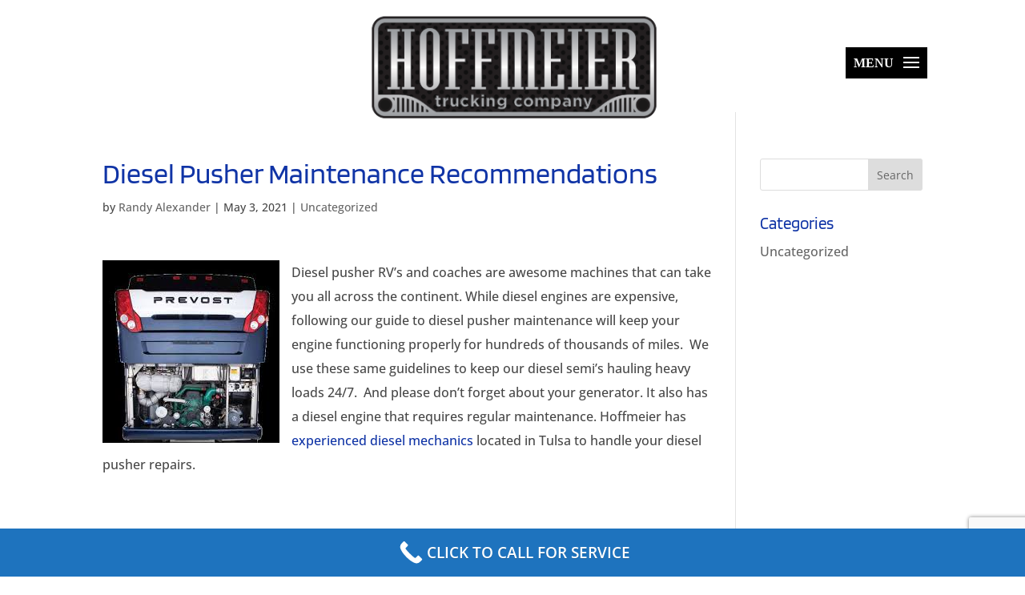

--- FILE ---
content_type: text/html; charset=utf-8
request_url: https://www.google.com/recaptcha/api2/anchor?ar=1&k=6LdwliAeAAAAAMFbFbYyDYtlxWWZipUhtwAjwSJR&co=aHR0cHM6Ly93d3cuaG9mZm1laWVyLmNvbTo0NDM.&hl=en&v=N67nZn4AqZkNcbeMu4prBgzg&size=invisible&anchor-ms=20000&execute-ms=30000&cb=y1ysddl5dvxo
body_size: 48915
content:
<!DOCTYPE HTML><html dir="ltr" lang="en"><head><meta http-equiv="Content-Type" content="text/html; charset=UTF-8">
<meta http-equiv="X-UA-Compatible" content="IE=edge">
<title>reCAPTCHA</title>
<style type="text/css">
/* cyrillic-ext */
@font-face {
  font-family: 'Roboto';
  font-style: normal;
  font-weight: 400;
  font-stretch: 100%;
  src: url(//fonts.gstatic.com/s/roboto/v48/KFO7CnqEu92Fr1ME7kSn66aGLdTylUAMa3GUBHMdazTgWw.woff2) format('woff2');
  unicode-range: U+0460-052F, U+1C80-1C8A, U+20B4, U+2DE0-2DFF, U+A640-A69F, U+FE2E-FE2F;
}
/* cyrillic */
@font-face {
  font-family: 'Roboto';
  font-style: normal;
  font-weight: 400;
  font-stretch: 100%;
  src: url(//fonts.gstatic.com/s/roboto/v48/KFO7CnqEu92Fr1ME7kSn66aGLdTylUAMa3iUBHMdazTgWw.woff2) format('woff2');
  unicode-range: U+0301, U+0400-045F, U+0490-0491, U+04B0-04B1, U+2116;
}
/* greek-ext */
@font-face {
  font-family: 'Roboto';
  font-style: normal;
  font-weight: 400;
  font-stretch: 100%;
  src: url(//fonts.gstatic.com/s/roboto/v48/KFO7CnqEu92Fr1ME7kSn66aGLdTylUAMa3CUBHMdazTgWw.woff2) format('woff2');
  unicode-range: U+1F00-1FFF;
}
/* greek */
@font-face {
  font-family: 'Roboto';
  font-style: normal;
  font-weight: 400;
  font-stretch: 100%;
  src: url(//fonts.gstatic.com/s/roboto/v48/KFO7CnqEu92Fr1ME7kSn66aGLdTylUAMa3-UBHMdazTgWw.woff2) format('woff2');
  unicode-range: U+0370-0377, U+037A-037F, U+0384-038A, U+038C, U+038E-03A1, U+03A3-03FF;
}
/* math */
@font-face {
  font-family: 'Roboto';
  font-style: normal;
  font-weight: 400;
  font-stretch: 100%;
  src: url(//fonts.gstatic.com/s/roboto/v48/KFO7CnqEu92Fr1ME7kSn66aGLdTylUAMawCUBHMdazTgWw.woff2) format('woff2');
  unicode-range: U+0302-0303, U+0305, U+0307-0308, U+0310, U+0312, U+0315, U+031A, U+0326-0327, U+032C, U+032F-0330, U+0332-0333, U+0338, U+033A, U+0346, U+034D, U+0391-03A1, U+03A3-03A9, U+03B1-03C9, U+03D1, U+03D5-03D6, U+03F0-03F1, U+03F4-03F5, U+2016-2017, U+2034-2038, U+203C, U+2040, U+2043, U+2047, U+2050, U+2057, U+205F, U+2070-2071, U+2074-208E, U+2090-209C, U+20D0-20DC, U+20E1, U+20E5-20EF, U+2100-2112, U+2114-2115, U+2117-2121, U+2123-214F, U+2190, U+2192, U+2194-21AE, U+21B0-21E5, U+21F1-21F2, U+21F4-2211, U+2213-2214, U+2216-22FF, U+2308-230B, U+2310, U+2319, U+231C-2321, U+2336-237A, U+237C, U+2395, U+239B-23B7, U+23D0, U+23DC-23E1, U+2474-2475, U+25AF, U+25B3, U+25B7, U+25BD, U+25C1, U+25CA, U+25CC, U+25FB, U+266D-266F, U+27C0-27FF, U+2900-2AFF, U+2B0E-2B11, U+2B30-2B4C, U+2BFE, U+3030, U+FF5B, U+FF5D, U+1D400-1D7FF, U+1EE00-1EEFF;
}
/* symbols */
@font-face {
  font-family: 'Roboto';
  font-style: normal;
  font-weight: 400;
  font-stretch: 100%;
  src: url(//fonts.gstatic.com/s/roboto/v48/KFO7CnqEu92Fr1ME7kSn66aGLdTylUAMaxKUBHMdazTgWw.woff2) format('woff2');
  unicode-range: U+0001-000C, U+000E-001F, U+007F-009F, U+20DD-20E0, U+20E2-20E4, U+2150-218F, U+2190, U+2192, U+2194-2199, U+21AF, U+21E6-21F0, U+21F3, U+2218-2219, U+2299, U+22C4-22C6, U+2300-243F, U+2440-244A, U+2460-24FF, U+25A0-27BF, U+2800-28FF, U+2921-2922, U+2981, U+29BF, U+29EB, U+2B00-2BFF, U+4DC0-4DFF, U+FFF9-FFFB, U+10140-1018E, U+10190-1019C, U+101A0, U+101D0-101FD, U+102E0-102FB, U+10E60-10E7E, U+1D2C0-1D2D3, U+1D2E0-1D37F, U+1F000-1F0FF, U+1F100-1F1AD, U+1F1E6-1F1FF, U+1F30D-1F30F, U+1F315, U+1F31C, U+1F31E, U+1F320-1F32C, U+1F336, U+1F378, U+1F37D, U+1F382, U+1F393-1F39F, U+1F3A7-1F3A8, U+1F3AC-1F3AF, U+1F3C2, U+1F3C4-1F3C6, U+1F3CA-1F3CE, U+1F3D4-1F3E0, U+1F3ED, U+1F3F1-1F3F3, U+1F3F5-1F3F7, U+1F408, U+1F415, U+1F41F, U+1F426, U+1F43F, U+1F441-1F442, U+1F444, U+1F446-1F449, U+1F44C-1F44E, U+1F453, U+1F46A, U+1F47D, U+1F4A3, U+1F4B0, U+1F4B3, U+1F4B9, U+1F4BB, U+1F4BF, U+1F4C8-1F4CB, U+1F4D6, U+1F4DA, U+1F4DF, U+1F4E3-1F4E6, U+1F4EA-1F4ED, U+1F4F7, U+1F4F9-1F4FB, U+1F4FD-1F4FE, U+1F503, U+1F507-1F50B, U+1F50D, U+1F512-1F513, U+1F53E-1F54A, U+1F54F-1F5FA, U+1F610, U+1F650-1F67F, U+1F687, U+1F68D, U+1F691, U+1F694, U+1F698, U+1F6AD, U+1F6B2, U+1F6B9-1F6BA, U+1F6BC, U+1F6C6-1F6CF, U+1F6D3-1F6D7, U+1F6E0-1F6EA, U+1F6F0-1F6F3, U+1F6F7-1F6FC, U+1F700-1F7FF, U+1F800-1F80B, U+1F810-1F847, U+1F850-1F859, U+1F860-1F887, U+1F890-1F8AD, U+1F8B0-1F8BB, U+1F8C0-1F8C1, U+1F900-1F90B, U+1F93B, U+1F946, U+1F984, U+1F996, U+1F9E9, U+1FA00-1FA6F, U+1FA70-1FA7C, U+1FA80-1FA89, U+1FA8F-1FAC6, U+1FACE-1FADC, U+1FADF-1FAE9, U+1FAF0-1FAF8, U+1FB00-1FBFF;
}
/* vietnamese */
@font-face {
  font-family: 'Roboto';
  font-style: normal;
  font-weight: 400;
  font-stretch: 100%;
  src: url(//fonts.gstatic.com/s/roboto/v48/KFO7CnqEu92Fr1ME7kSn66aGLdTylUAMa3OUBHMdazTgWw.woff2) format('woff2');
  unicode-range: U+0102-0103, U+0110-0111, U+0128-0129, U+0168-0169, U+01A0-01A1, U+01AF-01B0, U+0300-0301, U+0303-0304, U+0308-0309, U+0323, U+0329, U+1EA0-1EF9, U+20AB;
}
/* latin-ext */
@font-face {
  font-family: 'Roboto';
  font-style: normal;
  font-weight: 400;
  font-stretch: 100%;
  src: url(//fonts.gstatic.com/s/roboto/v48/KFO7CnqEu92Fr1ME7kSn66aGLdTylUAMa3KUBHMdazTgWw.woff2) format('woff2');
  unicode-range: U+0100-02BA, U+02BD-02C5, U+02C7-02CC, U+02CE-02D7, U+02DD-02FF, U+0304, U+0308, U+0329, U+1D00-1DBF, U+1E00-1E9F, U+1EF2-1EFF, U+2020, U+20A0-20AB, U+20AD-20C0, U+2113, U+2C60-2C7F, U+A720-A7FF;
}
/* latin */
@font-face {
  font-family: 'Roboto';
  font-style: normal;
  font-weight: 400;
  font-stretch: 100%;
  src: url(//fonts.gstatic.com/s/roboto/v48/KFO7CnqEu92Fr1ME7kSn66aGLdTylUAMa3yUBHMdazQ.woff2) format('woff2');
  unicode-range: U+0000-00FF, U+0131, U+0152-0153, U+02BB-02BC, U+02C6, U+02DA, U+02DC, U+0304, U+0308, U+0329, U+2000-206F, U+20AC, U+2122, U+2191, U+2193, U+2212, U+2215, U+FEFF, U+FFFD;
}
/* cyrillic-ext */
@font-face {
  font-family: 'Roboto';
  font-style: normal;
  font-weight: 500;
  font-stretch: 100%;
  src: url(//fonts.gstatic.com/s/roboto/v48/KFO7CnqEu92Fr1ME7kSn66aGLdTylUAMa3GUBHMdazTgWw.woff2) format('woff2');
  unicode-range: U+0460-052F, U+1C80-1C8A, U+20B4, U+2DE0-2DFF, U+A640-A69F, U+FE2E-FE2F;
}
/* cyrillic */
@font-face {
  font-family: 'Roboto';
  font-style: normal;
  font-weight: 500;
  font-stretch: 100%;
  src: url(//fonts.gstatic.com/s/roboto/v48/KFO7CnqEu92Fr1ME7kSn66aGLdTylUAMa3iUBHMdazTgWw.woff2) format('woff2');
  unicode-range: U+0301, U+0400-045F, U+0490-0491, U+04B0-04B1, U+2116;
}
/* greek-ext */
@font-face {
  font-family: 'Roboto';
  font-style: normal;
  font-weight: 500;
  font-stretch: 100%;
  src: url(//fonts.gstatic.com/s/roboto/v48/KFO7CnqEu92Fr1ME7kSn66aGLdTylUAMa3CUBHMdazTgWw.woff2) format('woff2');
  unicode-range: U+1F00-1FFF;
}
/* greek */
@font-face {
  font-family: 'Roboto';
  font-style: normal;
  font-weight: 500;
  font-stretch: 100%;
  src: url(//fonts.gstatic.com/s/roboto/v48/KFO7CnqEu92Fr1ME7kSn66aGLdTylUAMa3-UBHMdazTgWw.woff2) format('woff2');
  unicode-range: U+0370-0377, U+037A-037F, U+0384-038A, U+038C, U+038E-03A1, U+03A3-03FF;
}
/* math */
@font-face {
  font-family: 'Roboto';
  font-style: normal;
  font-weight: 500;
  font-stretch: 100%;
  src: url(//fonts.gstatic.com/s/roboto/v48/KFO7CnqEu92Fr1ME7kSn66aGLdTylUAMawCUBHMdazTgWw.woff2) format('woff2');
  unicode-range: U+0302-0303, U+0305, U+0307-0308, U+0310, U+0312, U+0315, U+031A, U+0326-0327, U+032C, U+032F-0330, U+0332-0333, U+0338, U+033A, U+0346, U+034D, U+0391-03A1, U+03A3-03A9, U+03B1-03C9, U+03D1, U+03D5-03D6, U+03F0-03F1, U+03F4-03F5, U+2016-2017, U+2034-2038, U+203C, U+2040, U+2043, U+2047, U+2050, U+2057, U+205F, U+2070-2071, U+2074-208E, U+2090-209C, U+20D0-20DC, U+20E1, U+20E5-20EF, U+2100-2112, U+2114-2115, U+2117-2121, U+2123-214F, U+2190, U+2192, U+2194-21AE, U+21B0-21E5, U+21F1-21F2, U+21F4-2211, U+2213-2214, U+2216-22FF, U+2308-230B, U+2310, U+2319, U+231C-2321, U+2336-237A, U+237C, U+2395, U+239B-23B7, U+23D0, U+23DC-23E1, U+2474-2475, U+25AF, U+25B3, U+25B7, U+25BD, U+25C1, U+25CA, U+25CC, U+25FB, U+266D-266F, U+27C0-27FF, U+2900-2AFF, U+2B0E-2B11, U+2B30-2B4C, U+2BFE, U+3030, U+FF5B, U+FF5D, U+1D400-1D7FF, U+1EE00-1EEFF;
}
/* symbols */
@font-face {
  font-family: 'Roboto';
  font-style: normal;
  font-weight: 500;
  font-stretch: 100%;
  src: url(//fonts.gstatic.com/s/roboto/v48/KFO7CnqEu92Fr1ME7kSn66aGLdTylUAMaxKUBHMdazTgWw.woff2) format('woff2');
  unicode-range: U+0001-000C, U+000E-001F, U+007F-009F, U+20DD-20E0, U+20E2-20E4, U+2150-218F, U+2190, U+2192, U+2194-2199, U+21AF, U+21E6-21F0, U+21F3, U+2218-2219, U+2299, U+22C4-22C6, U+2300-243F, U+2440-244A, U+2460-24FF, U+25A0-27BF, U+2800-28FF, U+2921-2922, U+2981, U+29BF, U+29EB, U+2B00-2BFF, U+4DC0-4DFF, U+FFF9-FFFB, U+10140-1018E, U+10190-1019C, U+101A0, U+101D0-101FD, U+102E0-102FB, U+10E60-10E7E, U+1D2C0-1D2D3, U+1D2E0-1D37F, U+1F000-1F0FF, U+1F100-1F1AD, U+1F1E6-1F1FF, U+1F30D-1F30F, U+1F315, U+1F31C, U+1F31E, U+1F320-1F32C, U+1F336, U+1F378, U+1F37D, U+1F382, U+1F393-1F39F, U+1F3A7-1F3A8, U+1F3AC-1F3AF, U+1F3C2, U+1F3C4-1F3C6, U+1F3CA-1F3CE, U+1F3D4-1F3E0, U+1F3ED, U+1F3F1-1F3F3, U+1F3F5-1F3F7, U+1F408, U+1F415, U+1F41F, U+1F426, U+1F43F, U+1F441-1F442, U+1F444, U+1F446-1F449, U+1F44C-1F44E, U+1F453, U+1F46A, U+1F47D, U+1F4A3, U+1F4B0, U+1F4B3, U+1F4B9, U+1F4BB, U+1F4BF, U+1F4C8-1F4CB, U+1F4D6, U+1F4DA, U+1F4DF, U+1F4E3-1F4E6, U+1F4EA-1F4ED, U+1F4F7, U+1F4F9-1F4FB, U+1F4FD-1F4FE, U+1F503, U+1F507-1F50B, U+1F50D, U+1F512-1F513, U+1F53E-1F54A, U+1F54F-1F5FA, U+1F610, U+1F650-1F67F, U+1F687, U+1F68D, U+1F691, U+1F694, U+1F698, U+1F6AD, U+1F6B2, U+1F6B9-1F6BA, U+1F6BC, U+1F6C6-1F6CF, U+1F6D3-1F6D7, U+1F6E0-1F6EA, U+1F6F0-1F6F3, U+1F6F7-1F6FC, U+1F700-1F7FF, U+1F800-1F80B, U+1F810-1F847, U+1F850-1F859, U+1F860-1F887, U+1F890-1F8AD, U+1F8B0-1F8BB, U+1F8C0-1F8C1, U+1F900-1F90B, U+1F93B, U+1F946, U+1F984, U+1F996, U+1F9E9, U+1FA00-1FA6F, U+1FA70-1FA7C, U+1FA80-1FA89, U+1FA8F-1FAC6, U+1FACE-1FADC, U+1FADF-1FAE9, U+1FAF0-1FAF8, U+1FB00-1FBFF;
}
/* vietnamese */
@font-face {
  font-family: 'Roboto';
  font-style: normal;
  font-weight: 500;
  font-stretch: 100%;
  src: url(//fonts.gstatic.com/s/roboto/v48/KFO7CnqEu92Fr1ME7kSn66aGLdTylUAMa3OUBHMdazTgWw.woff2) format('woff2');
  unicode-range: U+0102-0103, U+0110-0111, U+0128-0129, U+0168-0169, U+01A0-01A1, U+01AF-01B0, U+0300-0301, U+0303-0304, U+0308-0309, U+0323, U+0329, U+1EA0-1EF9, U+20AB;
}
/* latin-ext */
@font-face {
  font-family: 'Roboto';
  font-style: normal;
  font-weight: 500;
  font-stretch: 100%;
  src: url(//fonts.gstatic.com/s/roboto/v48/KFO7CnqEu92Fr1ME7kSn66aGLdTylUAMa3KUBHMdazTgWw.woff2) format('woff2');
  unicode-range: U+0100-02BA, U+02BD-02C5, U+02C7-02CC, U+02CE-02D7, U+02DD-02FF, U+0304, U+0308, U+0329, U+1D00-1DBF, U+1E00-1E9F, U+1EF2-1EFF, U+2020, U+20A0-20AB, U+20AD-20C0, U+2113, U+2C60-2C7F, U+A720-A7FF;
}
/* latin */
@font-face {
  font-family: 'Roboto';
  font-style: normal;
  font-weight: 500;
  font-stretch: 100%;
  src: url(//fonts.gstatic.com/s/roboto/v48/KFO7CnqEu92Fr1ME7kSn66aGLdTylUAMa3yUBHMdazQ.woff2) format('woff2');
  unicode-range: U+0000-00FF, U+0131, U+0152-0153, U+02BB-02BC, U+02C6, U+02DA, U+02DC, U+0304, U+0308, U+0329, U+2000-206F, U+20AC, U+2122, U+2191, U+2193, U+2212, U+2215, U+FEFF, U+FFFD;
}
/* cyrillic-ext */
@font-face {
  font-family: 'Roboto';
  font-style: normal;
  font-weight: 900;
  font-stretch: 100%;
  src: url(//fonts.gstatic.com/s/roboto/v48/KFO7CnqEu92Fr1ME7kSn66aGLdTylUAMa3GUBHMdazTgWw.woff2) format('woff2');
  unicode-range: U+0460-052F, U+1C80-1C8A, U+20B4, U+2DE0-2DFF, U+A640-A69F, U+FE2E-FE2F;
}
/* cyrillic */
@font-face {
  font-family: 'Roboto';
  font-style: normal;
  font-weight: 900;
  font-stretch: 100%;
  src: url(//fonts.gstatic.com/s/roboto/v48/KFO7CnqEu92Fr1ME7kSn66aGLdTylUAMa3iUBHMdazTgWw.woff2) format('woff2');
  unicode-range: U+0301, U+0400-045F, U+0490-0491, U+04B0-04B1, U+2116;
}
/* greek-ext */
@font-face {
  font-family: 'Roboto';
  font-style: normal;
  font-weight: 900;
  font-stretch: 100%;
  src: url(//fonts.gstatic.com/s/roboto/v48/KFO7CnqEu92Fr1ME7kSn66aGLdTylUAMa3CUBHMdazTgWw.woff2) format('woff2');
  unicode-range: U+1F00-1FFF;
}
/* greek */
@font-face {
  font-family: 'Roboto';
  font-style: normal;
  font-weight: 900;
  font-stretch: 100%;
  src: url(//fonts.gstatic.com/s/roboto/v48/KFO7CnqEu92Fr1ME7kSn66aGLdTylUAMa3-UBHMdazTgWw.woff2) format('woff2');
  unicode-range: U+0370-0377, U+037A-037F, U+0384-038A, U+038C, U+038E-03A1, U+03A3-03FF;
}
/* math */
@font-face {
  font-family: 'Roboto';
  font-style: normal;
  font-weight: 900;
  font-stretch: 100%;
  src: url(//fonts.gstatic.com/s/roboto/v48/KFO7CnqEu92Fr1ME7kSn66aGLdTylUAMawCUBHMdazTgWw.woff2) format('woff2');
  unicode-range: U+0302-0303, U+0305, U+0307-0308, U+0310, U+0312, U+0315, U+031A, U+0326-0327, U+032C, U+032F-0330, U+0332-0333, U+0338, U+033A, U+0346, U+034D, U+0391-03A1, U+03A3-03A9, U+03B1-03C9, U+03D1, U+03D5-03D6, U+03F0-03F1, U+03F4-03F5, U+2016-2017, U+2034-2038, U+203C, U+2040, U+2043, U+2047, U+2050, U+2057, U+205F, U+2070-2071, U+2074-208E, U+2090-209C, U+20D0-20DC, U+20E1, U+20E5-20EF, U+2100-2112, U+2114-2115, U+2117-2121, U+2123-214F, U+2190, U+2192, U+2194-21AE, U+21B0-21E5, U+21F1-21F2, U+21F4-2211, U+2213-2214, U+2216-22FF, U+2308-230B, U+2310, U+2319, U+231C-2321, U+2336-237A, U+237C, U+2395, U+239B-23B7, U+23D0, U+23DC-23E1, U+2474-2475, U+25AF, U+25B3, U+25B7, U+25BD, U+25C1, U+25CA, U+25CC, U+25FB, U+266D-266F, U+27C0-27FF, U+2900-2AFF, U+2B0E-2B11, U+2B30-2B4C, U+2BFE, U+3030, U+FF5B, U+FF5D, U+1D400-1D7FF, U+1EE00-1EEFF;
}
/* symbols */
@font-face {
  font-family: 'Roboto';
  font-style: normal;
  font-weight: 900;
  font-stretch: 100%;
  src: url(//fonts.gstatic.com/s/roboto/v48/KFO7CnqEu92Fr1ME7kSn66aGLdTylUAMaxKUBHMdazTgWw.woff2) format('woff2');
  unicode-range: U+0001-000C, U+000E-001F, U+007F-009F, U+20DD-20E0, U+20E2-20E4, U+2150-218F, U+2190, U+2192, U+2194-2199, U+21AF, U+21E6-21F0, U+21F3, U+2218-2219, U+2299, U+22C4-22C6, U+2300-243F, U+2440-244A, U+2460-24FF, U+25A0-27BF, U+2800-28FF, U+2921-2922, U+2981, U+29BF, U+29EB, U+2B00-2BFF, U+4DC0-4DFF, U+FFF9-FFFB, U+10140-1018E, U+10190-1019C, U+101A0, U+101D0-101FD, U+102E0-102FB, U+10E60-10E7E, U+1D2C0-1D2D3, U+1D2E0-1D37F, U+1F000-1F0FF, U+1F100-1F1AD, U+1F1E6-1F1FF, U+1F30D-1F30F, U+1F315, U+1F31C, U+1F31E, U+1F320-1F32C, U+1F336, U+1F378, U+1F37D, U+1F382, U+1F393-1F39F, U+1F3A7-1F3A8, U+1F3AC-1F3AF, U+1F3C2, U+1F3C4-1F3C6, U+1F3CA-1F3CE, U+1F3D4-1F3E0, U+1F3ED, U+1F3F1-1F3F3, U+1F3F5-1F3F7, U+1F408, U+1F415, U+1F41F, U+1F426, U+1F43F, U+1F441-1F442, U+1F444, U+1F446-1F449, U+1F44C-1F44E, U+1F453, U+1F46A, U+1F47D, U+1F4A3, U+1F4B0, U+1F4B3, U+1F4B9, U+1F4BB, U+1F4BF, U+1F4C8-1F4CB, U+1F4D6, U+1F4DA, U+1F4DF, U+1F4E3-1F4E6, U+1F4EA-1F4ED, U+1F4F7, U+1F4F9-1F4FB, U+1F4FD-1F4FE, U+1F503, U+1F507-1F50B, U+1F50D, U+1F512-1F513, U+1F53E-1F54A, U+1F54F-1F5FA, U+1F610, U+1F650-1F67F, U+1F687, U+1F68D, U+1F691, U+1F694, U+1F698, U+1F6AD, U+1F6B2, U+1F6B9-1F6BA, U+1F6BC, U+1F6C6-1F6CF, U+1F6D3-1F6D7, U+1F6E0-1F6EA, U+1F6F0-1F6F3, U+1F6F7-1F6FC, U+1F700-1F7FF, U+1F800-1F80B, U+1F810-1F847, U+1F850-1F859, U+1F860-1F887, U+1F890-1F8AD, U+1F8B0-1F8BB, U+1F8C0-1F8C1, U+1F900-1F90B, U+1F93B, U+1F946, U+1F984, U+1F996, U+1F9E9, U+1FA00-1FA6F, U+1FA70-1FA7C, U+1FA80-1FA89, U+1FA8F-1FAC6, U+1FACE-1FADC, U+1FADF-1FAE9, U+1FAF0-1FAF8, U+1FB00-1FBFF;
}
/* vietnamese */
@font-face {
  font-family: 'Roboto';
  font-style: normal;
  font-weight: 900;
  font-stretch: 100%;
  src: url(//fonts.gstatic.com/s/roboto/v48/KFO7CnqEu92Fr1ME7kSn66aGLdTylUAMa3OUBHMdazTgWw.woff2) format('woff2');
  unicode-range: U+0102-0103, U+0110-0111, U+0128-0129, U+0168-0169, U+01A0-01A1, U+01AF-01B0, U+0300-0301, U+0303-0304, U+0308-0309, U+0323, U+0329, U+1EA0-1EF9, U+20AB;
}
/* latin-ext */
@font-face {
  font-family: 'Roboto';
  font-style: normal;
  font-weight: 900;
  font-stretch: 100%;
  src: url(//fonts.gstatic.com/s/roboto/v48/KFO7CnqEu92Fr1ME7kSn66aGLdTylUAMa3KUBHMdazTgWw.woff2) format('woff2');
  unicode-range: U+0100-02BA, U+02BD-02C5, U+02C7-02CC, U+02CE-02D7, U+02DD-02FF, U+0304, U+0308, U+0329, U+1D00-1DBF, U+1E00-1E9F, U+1EF2-1EFF, U+2020, U+20A0-20AB, U+20AD-20C0, U+2113, U+2C60-2C7F, U+A720-A7FF;
}
/* latin */
@font-face {
  font-family: 'Roboto';
  font-style: normal;
  font-weight: 900;
  font-stretch: 100%;
  src: url(//fonts.gstatic.com/s/roboto/v48/KFO7CnqEu92Fr1ME7kSn66aGLdTylUAMa3yUBHMdazQ.woff2) format('woff2');
  unicode-range: U+0000-00FF, U+0131, U+0152-0153, U+02BB-02BC, U+02C6, U+02DA, U+02DC, U+0304, U+0308, U+0329, U+2000-206F, U+20AC, U+2122, U+2191, U+2193, U+2212, U+2215, U+FEFF, U+FFFD;
}

</style>
<link rel="stylesheet" type="text/css" href="https://www.gstatic.com/recaptcha/releases/N67nZn4AqZkNcbeMu4prBgzg/styles__ltr.css">
<script nonce="7kTjD3McCL-S8dWqvkJ77w" type="text/javascript">window['__recaptcha_api'] = 'https://www.google.com/recaptcha/api2/';</script>
<script type="text/javascript" src="https://www.gstatic.com/recaptcha/releases/N67nZn4AqZkNcbeMu4prBgzg/recaptcha__en.js" nonce="7kTjD3McCL-S8dWqvkJ77w">
      
    </script></head>
<body><div id="rc-anchor-alert" class="rc-anchor-alert"></div>
<input type="hidden" id="recaptcha-token" value="[base64]">
<script type="text/javascript" nonce="7kTjD3McCL-S8dWqvkJ77w">
      recaptcha.anchor.Main.init("[\x22ainput\x22,[\x22bgdata\x22,\x22\x22,\[base64]/[base64]/MjU1Ong/[base64]/[base64]/[base64]/[base64]/[base64]/[base64]/[base64]/[base64]/[base64]/[base64]/[base64]/[base64]/[base64]/[base64]/[base64]\\u003d\x22,\[base64]\\u003d\\u003d\x22,\x22wrITw5FBw6PDkn/[base64]/DgsKJw7PDthDCl8KCw5rCrHDDqsKewqc/TVdLAk4mwoHDj8O3axXDgBETZ8O8w69qw54Qw6dRCEPCh8OZLE7CrMKBPsOHw7bDvRFiw7/CrHJ1wqZhwrPDqxfDjsO9wrFEGcK5wpHDrcOZw7nCtsKhwop4FwXDsAdWa8O+wovCucK4w6PDsMKuw6jCh8KXLcOaSG7CmMOkwqw5C0Z8GcOPIH/CosKkwpLCi8OMS8KjwrvDsVXDkMKGwo/Dnld2w4zCrMK7MsOgNsOWVEVwCMKnVz1vJirCr3V9w59wPwlbMcOIw4/DsHPDu1TDnMOjGMOGacOswqfCtMK7wp3CkCczw4hKw70NTGccwoHDjcKrN2ozSsOdwqRzQcKnwrbCvzDDlsKWFcKTeMKDUMKLWcK5w4xXwrJzw7UPw640wqELeQfDuRfCg01Vw7Atw5o8PC/Cm8KrwoLCrsOCL3TDqQ3Dn8KlwrjCvChVw7rDu8K6K8KdZMOewqzDpU52wpfCqCvDjMOSwpTCnMKkFMKyGxc1w5DCvmtIwogvwr9WO2FsbHPDrsO7wrRBRQxLw6/Cmg/DijDDhxYmPnJELQA1wp50w4fChcO4wp3Cn8K6T8Olw5ciwrcfwrE9wr3DksOJwrXDvMKhPsKqCjs1YkRKX8Opw61fw7MSwrc6wrDChQY+bGFEd8KLDsKRSlzCjsOYYG5CwrXCocOHwpLCpnHDlWPCvsOxwpvCh8Kxw5M/wq/[base64]/[base64]/w5rCpMK0c8O+woFMOm/CqcOdSVciw7rCuEDClcKzw5TDmXzDh0zCssO2YWVXGMKow4QBDmfDjcKDwogKMkbCnMKKdcKAJAgaAcKyTRcROMKlR8KiP3wyY8KKw5LDrsKvLsKIegEGw47Dqww9w6zCoRTDscK1w7IUUnjCjsKjfcKxIsOQNcKfIBJjw7gaw67ChQLDqMOMLEbCqMO/wqzChsKbJcKMJ2IbTcK7w5bDtiINHXAxwqzDjsOfEcO2H2B9IsOcwr/ChsKNw6dxw7/CucKnHxvDqHBmUQYLQcOkw7ZYwpPDpnTDhMKtMMOsIcO2bn1Xwr5rT392QHd+wpwrwqDDpsK/[base64]/[base64]/Dp8Kvw4Auw7RqTMKGCH7DnXJlb8KDw6TCjGsgIFARwrbCmg9jwoAswpzCl1XDlEdAOsKAVwTCicKJwrAtRgTDox7CjT8XwqTDg8K5KsKVwptewrnDmMKKQ2ULR8OMw7HDqcK8YsOMZR7DvEgnRcKOw4fCmmdnwq0JwqUtBGjDp8OnB0zDgHtUT8O/w7pdQGrCvX/DlsKZw7LDrCvCnMKHw6hqwo7DqyZhInI/BnhFw7UGw4PChTXCvgLDmm5ow51zAFQmAx7Do8OyPsOaw7AoJCJsSz7DscKEe2FJTmssSsOqesKjBRdQXCfCg8ODfsKDPG1qSjJ6ZnAUwovDnRlvLcKaworClwXCqyRww4MPwoUEPGImw57CrnfCv3TDmMKaw71Ow64WVMOkw5sAwpfChMKHH3zDmcO3YcKHOcKTw7/DjcORw6HCuRvDvjUmLxfCozBSPUvCgcO8w4oOwp3DvcKvwrDDqiwCwpo7GnnDqx4NwpfDgT7Do31RwpHDgGDDtVnCr8Ksw6QoI8OSGcKKw7zDgMK+S2EKw5rDucOaODU9UsOhRzjDghlbw5DDiUJ4YcOrwp1+ORzDuFdfw7jDl8ONwrohwr5mwr/DlcOGwoxyB3PCjhRBwrpKw5bDt8ONcsOuwr/[base64]/woJNw6zDtcOow5Rof8KCworDnCUvwrXDjMKMfsKowrc5ZsKIcMKWI8KpacO/w67CqwzDtMKFacOFAjzDqQrCnHJ2wpxowpDCrWrCgCjDrMKZbcOZfwzDmcOSD8KvesOvGwPDg8OxwpnDmElbXsOaCMKRwp3DhSXDhcKiwpjCsMKpG8K4wpHCl8Kxw7fDqghVBsK7QMK7Mw4NH8K/WhvDgh7Dq8KvVMKsbsKPwprCpcKnGwrCmsOlwojCkyNiw5vCqUIXRcOdTQJ5worDujHDjsKEw4PCiMOcw60ONsONwpvCmcKIT8K7wrgCwp7Cm8KkwoDCnsO0GyUgw6NeYijCvVbDr3vDkSXDmmLCqMO8BCNWw4jCtH/ChVoveFDCosOuCMK+woPCuMKFZ8OMw7DDpcO/w6VwcksjSUs1FDc+w4bDscO3wrLDqU8/agsVwqDCniN0f8OLe29STsObN3M8CyjDmMOww7FQCSnDu3DDlHzCvsOzXMOsw6Q2YcOEw7TCp2bCiRXCmHnDocKJLng/woY6wo/[base64]/w6IpecKsKgQaVMOgMcKpw5jCp8OVw5AvbMKyKRfCi8KmExbCs8KcwojCr2nCh8OfIUkEGsOFw5DDkl8cw6vCh8OZd8OHw55tFsKwbjXCksK2wqfCgyPChBYfw4QNJXNOwovDoSE6w59Gw5/ChcKhw4/Dm8KtF24WwrdwwrJwN8K4amHDnAnDjCtQw6rCmsKoHsKzRFZhwrBXwonCrBMdMzxfIXVuwovCicK3JsOWwp7CiMKBNlp9LTRcM3PDoC/Do8ODcEfCu8OmDsKNUcOMw68/[base64]/[base64]/Y8KyAsK7CAU8Gg0Cw7I3w4fDlgfDvHYxw57CssOWRio+cMOdwrTCnFglw4Q0fcO3w7TDhsKUwo7ClB3CjWZnQWwgYsK4E8KRS8OIUMKowqF9w71Rw74PcsOaw70PCMOFekN5QsOhwrgbw5rCtik4czFow45zwq7CtQ9WwrjDhcOQFR1YH8OvGWvCgE/CtsK3ZsK1NBXDqDLDm8KpA8OuwrpzwrfDvcKqAE/DrMODWGcywrpYRRDDi3rDoi/Dj1nCvElqw7Anw59kwpJiw6ITwoTDqMOwVMKHVsKTwo/CgMOmwpcsOsOLEl3CjMKDw4vCksK4woQWI2PCgVjCrcK4Hws6w6vCnMKjOhPCrHLDqAlFw5HCgMOzZgxVakArw5gsw6bCqRsXw7pEVMODwqAnw40zwpbCtTRgw41MwoDDhkFkHMKDG8KCLmbDjD9CUMONw6RKwo7Cjm5hwpFXwrgFAsK5w4lowqjDvMKcwrtpamLCgH/Cn8OfaW7CssOdEH3CiMKPwrYtWWgvE1pSw5M4dcKTOXtqTXwZO8KOMsOuw4ZCXC/DkzcAw58kwoF6w4jComnCs8OCdFgwKMKROX9zF2bDsghtBsK0w40vfMKuT3LCjnUDNBDDq8OZw5PDmMKMw6zDuETDssKaKm3ClcOLw7jDh8KYw718FB00w7VaZcK5wqtnw7ccAsK0AjLDqcKcw5DDoMOLw5bDiwdiwp1/[base64]/DgMOGTcKCW8KfWcOEYXXCgsOPw7TDrRw+w6zDosKBwpXDpDJbwq/ChcK9w6ZFw6Nrw77Dl2sKPWvCmcOSZMOTw61Aw6/Diw7Cog5Aw7hxw7DDtj3DmTFGD8OnBkbDhcKNMQjDuxoeHMKGwpPCkMKMXsKoH1Zhw79IIcKqw5jCvsOww7nCgcOwUh09wpbCiSdvLsKyw7bCgVcpKnLCm8KJwqFJw77DmWs3HcKZwrHDuj3Don0TwrHDu8OPwoPCpMOJw5M9IcOXXQNIccOEFlpFDUdNw7LDhSZ/woAYwoQNw6jDqRlVwr3CmjY6wrxawoY7fgbDi8KJwpNhw6R2HVtHw7JBw4rCmMO5GzRVTE7Dj1nCr8KtwoLDjQEiwoAfwp3DghbDmcK2w7zDgGJMw7lNw4AnVMKTwq3DvjjCoXs4TCRiw7vCjj7DmTfCuzdrwqPCuWzCqGMTw7Yvw7XDhyPCvsK0W8K9wo/[base64]/ClkZhXlZVwp3DvBc/Wk/Ds8KOCgDDgcOrw5tSBnfCghPDiMO6w4o2w7zDrsKQQx3DnMO4w5cIasKQwpjDosK9KC8WUFLDsEgOwo52ecK9O8OmwoBzwpwpw5vDu8KUA8KFwqVxwoTCrMKCwpAow4/[base64]/Cs8ObecKYcHPDsz/Dj08Ewq0Oag3CmMK2w5MLcg3CtzrDjsKzLErDqcOjVARRUsOoazE7wr/DoMOXHDhTw4IsfSAnwrpsLyLDjMKuwokNJsKbw4fCj8OCBQvCj8Olw47DpxvDtMKmw5Y1w4syGnPCkMKFBMOGQhTClsKQED7CtcO9woJsChszw48DFk1xV8OlwqNfwrXCs8Oaw7BFayDCv3gBwpEKw54jw6c8w40fw6TCicOww6MseMKtFT/Dm8KOwqFgwpzDn3HDm8K/w6YlPnFXw4fDn8Oxw7N7EBh8w5zCo1bDp8O7W8KEw4TCkQBdwoF/wqNBwq3Co8OhwqRAaQ3ClxzDiFzCncKKdMOBwqAqwqfCvcO3CC7Ch1jCqG3CvV/CssOke8O9VsK/exXDhMKOw43CocO5asK1w53DlcOiV8K1OsKeIMOAw6tlV8OMMsK4w7XDlcK5w6IywqdjwoISw5Exw7DDjMKbw7DCscKNXA1+OEdiYUJSwqM5w6fDksODwqzCnV3Cg8O7bjsVwq1QCmsrw4BOZGPDlBXClwEcwpMrw7UrwpVew4QAw6TDsy9/[base64]/PMOkGQAAT8ORBcK9fATCrjvDusKEIz5CwooQw5gPw6fClcKRTUwUXcKvw4fCsBzDgwrCjsKmwrfCnVp1VQUvwrljwrHCsV3DiB7CrhNRwqPCpFHDhk3ChhLDo8O4w4w8w7hNDHTCncKuwowGwrV/E8Kqwr7DlsOvwrbCoxFZwpzCjMKZIMOBwqzDlsOUw6ljw73Cl8Kpw5Y9wqvCtcOJw75xw4DCrDE4woLCr8Kiw7FRw7cNw5MmI8O6ehLDi2PDrMK0wqQSwo7Dp8OuWULCtMKnw67CuWVdHsKaw7pyw6/[base64]/w7dac8ODw6zDlsKJA8OTwrjDsUTDglPCocOHwprDhBEpKgBbwqHDrSXDrcOXVyDCoC1Gw7bDpFvCjy4Nw6oNwpDDmsKhwpNuwpfCiwjDv8Oiw70KGRUowpotMMKIw7HChmPCnEzClwLDr8K6w7liwrrDp8K6wrfCtWVtasKQwrXDgsKxwrAdLV/DjsK2wpQ/ZMKPwrvCrcOIw6HCsMKIw7PDiBzDmMOVw5Jpw7VDw7EUEsKKUMKvwr9cAcKFw4/[base64]/bxTCkQMww5nDuWTCqVQ5WMKQwobDk8O5w7nChDJIGsKJHhRGwrFYw7fCiCjCrMKywoI9w6bDh8O0J8OSF8K/FcKlRsOowq4resOHSTM9ecKow67Co8O+wrPCusKtw4LCiMO4N0BACBTCjsOtNX9HeD4WRBF+w5XCscKBAyfDqMKcCXTCsmFmwqsQw43Ch8Kzw5RYJ8OFw6AqXALDisORw41/[base64]/Dk8O9w59VOMOvwo5GScK2NsOjKMO0w7PCnMOnw6p/wqxHw5jDpisTw5cgw5rDrzV5dMOPb8ORwrnDtcOvWwAbwonDnFxvRBBNExTDtcOxdMKaYiISVsOrQMKjwo3DlsOHw6bChcKoek3CvMORRcO3w5DDtsOYV3/DsG4Qw57DpMKJZxLDgsOzwrrCiyrCvMORdcO4WMOLYcKDw5nCpMOqOcO6wpVEw5FYCcOFw4hgwos9T1Fywrhzw4fDusOTwq95wqjCvsOVwql5w5nDqWfDosO6wo/[base64]/w7A3YMONHVECHS/CrWEuwq8AVgnCmx/[base64]/CtVhBwo7DrGg9wpPCq3jCv8Kbw6FFb1QxQcO5LxvCpMKpwqYROS7CrDJzwp7CkcKEc8OLFxLDnjc+w7EywqIAAsK+PsO6w5nDj8OTwoNeNxh2SFjDtDbDqQvDkcOEw6p6bMKlwqbCqnwIPWDDtnHDh8KHw4/DpzIXw7DCi8OZMMOucEQow4jCq2ADwpBmZcOowr/[base64]/VmY1QMO2w6oZO8OXwowXwoFNwp9DOcO4f3vClsOtPsKeX8OeOR3CusOvwpHCnsOZYghOw4DDqyYjGiTCqFTDrDEsw6nDoBrCvAYzaHTCkElGwr/DmMOSw7jDqy8pwovDqsOpw5DCkgEwJsKxwodJwoYoH8KRLxrCi8OvPMKxLnTClsKGwpxRw5ICZ8KNw7DCrgwiwpbDpMOXD3nCmV4fwpRHw5HDpsKGw546w5/[base64]/CmTjDoztlXBB1w7/Du3jDoVFSwrXChRg1wp1cwrI2AMKzw6VnDlXCucKhw6ZyIyYpPsORw4bDt2snGRfDtk3Ch8OuwqFFw77DhhPDqcO5WMOFwo/CkcOkw7N0w4dHw5vDqMKAwrluwpU2wrXCjMOgYMOne8KDTlMPD8O8w5zCkcOyMcKzwpPCrkLDqcKbagLDhsOmLxN7wpNRV8ObYcO9CMO6OcKfwqTDmCxlwoxpw4A9wrIzw4nCr8KcwozDtGrDhmDDpkBVeMOgRsKIwpF/w7rDqQ/[base64]/DiQUxwo7CvT5SMcKXRSVYH3VPwr3Cl8KAC09QdT/Cq8KLwo5/w7LCosOyf8OLaMKiw5HDnSJHKwTDkCUTwpBrw53Dj8OwdB9XwonCtxlCw53CqcOvMcOqKcKFQyFWw7HDlBbCtlrCvHdNWcKrw4xdeCxIwpRSehjCuw0LKcORwq/Csz9yw43CmGfCtMO8wrjDiBvDlsKFG8Oaw57CkyPClcOUwrjDlmDDpSEawrolwoIyHFbCvsKvwrjCpcOFaMOwJjHCusOUbxQOw7oxHS7Dq1DDggopLsK/YmfDrFvCmMK8wpLCg8K5Sms4wqrDtsKswplKw5kww7nDmkvCk8KKw7FKw6ZLw5RswqRQP8KQGVHDoMO7wqLDp8O2A8KDw7nCvFINasOEUn/DuWZtV8KYBMOPw5NyZV92wqEMwoLCtsOETmDDssKBLcO7A8OfwobCnB9sf8KXwqd3Dl/[base64]/CuMO6cMORAFJxZjTDiydfwrzDiX1gB8KSw7xAwr5Sw6AhwoxFJWdiAMOiFMOnw4hlwrd8w6zDoMKZO8K7wrJtJj41TsKQwoN9PgInYj84wo/DtMOQMsKxf8OpNDTClQzCucOHD8KkMUVzw5PDs8OrY8OYwrgxd8K3O3fCqsOiwobCkiPCnR1Bw73Cp8O9w6tgR2xzP8K+CArCjj3Co1oTwr3DtsOpw5jDkS3DlQkODTVIasKPwphnOMOLw7kbwrYCMcKnwr/Di8Ozw7IXw7DChBhtMg7Ck8OKw6lzdcKBw5XDtMKMw7jCmDs9wq5JSm8DYWwqw6JfwpMtw74HI8K3P8O7w7nCp2RFP8OVw6vCjcO3AHN8w6/Cn2jDh2XDsBXCucK2cQhTZsKMEcOKwptjwqfCnCvCjMOiw6jDj8Ozw6kiIHFYX8KUUBnCjsK4Hz4WwqYrwqvDg8KEw4zCn8KEw4LCshVhwrLCusKlw4IBwozDqAwrwp/[base64]/[base64]/ChMKAPWc/wqoYwrZAwok/w5gJf8O7dMOLwo16woMqbzTDg1sGEsOmwrDCjj4PwoMqwprCj8OnD8KjTMO8DBhVwoJlwo/DnsOqWMKReTdfBMKTLxnCsBDDhE/[base64]/Dl8OmNh7CmCVMK3pWecKgYF/Dp8Kmw5REw5sDwr1KWcK9woHDmcKzwr/[base64]/w6PCssObw7TDlsKUO14RTlQOLcKww6BlNcO1Qm9/w494w4zCtRPDtsOsw5s8RVp3wohew4plw63ClA7Cm8K+wrscw6gjwqPDkUpUZ2LDmyfDpGx/IFY8e8Kpw702ZMOew6XCoMKdNMKlwofCi8O5ShEKH3TClsOJw5NOfgDDsW0KDhoFMMOwBALCp8KMw7hDciUUMD/DmsO5U8OaDMKTw4PDscO2RBfDgmbCjEZyw73DhMKBX2vCpnUOOCDCgDA3w6R5CcKjJhHDiTPDhMKTSkQ/PErCtDlTwow9UgAmw4x4w65lT3nCvsOwwpXCmisRa8KOZMOnTMOACEZPEsKFCMKiwoYnw57DsjVSHjXDjCMAEcKAO2V8CwpiOUwHCTLCuk3DkmrDu1k0wpY6wrN+VcOyU2QRc8Osw6/Cg8OwwozCgFBGwq1FRcKyd8OJa1PCnglEw7NJNH/DiAbCu8Oaw77CnVhVfDzDgRR9ZMOPwpJ3K31IfH5SanBWPFnCgW3DjMKKJjXDgi7DrBzCoS7DlwzDjxTCgjLDkcOML8KBP2rDu8OEB2VVGjx6YSbCl0UJU117UcOfworCvsORO8KScsOlbcKrfRZUdHUiwpfCqsO+NB84w6jDuUjDvcOFw53Dsh/CpUMDwoxIwrQnC8KWwpnDgHAEworDnXzCpcKBNMKxw7MgD8KuRyt6OsKRw6RhwqzCmRLDm8KRw5bDjsKFwpokw4fCh0/[base64]/Ds8OcHyTCtBLDn1t8YsOcw5nCmhXDmjTCmnnCjH/DuG3DqCpwK2bCisKjCcKqwqbCpsOFFCgnwoPCicKZwpRqCUk5dsOVwq5CM8Kiw6xgw7bDscK+W0BYwr3DvCNdw7/Do2USwosvw4EAMnvCl8KSwqTCkcKPDjTCoEfCr8KYFsOzwoVtQGzDi3TDlWIFdcOZw4NvVsKpNRHCgn7DoBlpw5YRNlfDqMKewqoSwo/DhUXDmEVoLEdWbcOofQQsw6whF8OYw5VEwr8LUhkLw4ASw5nDucOiacKGw4vCuDLDuHMjQm/DlMKdNhNhw7PCqh/CosOLwpwDZTXDiMOUEG/CqcK/NnA6N8KVScOlw6JuRErCrsOSw6PDoCTCjMOlYcKgSMKve8K6XgQtLMKvwqnCrHA5wo1LH3TDn0nDlBbCkMOcNyYkw4fDs8OywrjCj8O2wpsHw68sw7lawqdKwp49w5rDscKtwrU5wpNpUjbDisKKwrFFw7BtwqobJMOqOcKXw57CuMO3w6oQKl/DgcOKw7/CgmrDt8Kqw6PChMOswpIsScKQasKpbcOiWsKGwoQIRMOYXQRYw6vDpBYCw4dDwqHDrBzDjsOSB8OXG2fDocKAw4fDkldWwq0aAh4hw68DXMK+DMOOw7dAGipzwqtHICDCg09pbMOZSSExacKdw4PCohgWZcKGUsKLbsOqMn3Dh1/Dm8OWwqDCi8KpwqPDm8OfVcOQw6Q+XsKUw7MgwrfDlwQbwpVbw4TDizPDtxMuBMOoAcOLSgJ+wowDOsKdEsOnRwpIVS/DmVzClRbChVXCoMO6MMOrw47DlB18w5B+BsKUUlXCi8OgwodYOlZHw4Q1w75EVsKpwoM8PE/DtGcgwrhUw7chVGZqw7zDl8O9cUnCmR/CosKSScK3P8KLHih7acKAw4/CscKZw4tmX8ODw61kJAw3fg/DlMKNwqlFwq4DMcKww6IYCklqej3DphtTwpDCmcObw7/[base64]/CrMKaUA7DpsKfwrnDiCsMwrtCw7nCncK/NMKTLsObEAhlwptDVsOjTW4ZwqjCqCrDtUQ6wrtKNnrDvsKvO0NNKTHDv8OWwrsLMcKsw5HCpsOZw6DDtwUiXDrDj8K7wqTCgAQqwqzDgsO2w54DwrbDssO7wp7ClMK0DxYTwrvClH3Dn0wwwovCrMKewpQTL8Kawo18J8KHwoUuG8KpwpvCg8KOWMO0SsKuw6TCvl/DosKEw7w6ZsOKa8KIfMOHwqrCqMOdC8OqVSPDiAEIw653w73DoMOdG8OoDcOiJcOkMHIFaCzCtx/CncOBBDRGw5kEw7HDsGduHQ3CtipWecO0L8Oiw5zDlcOOwpTCoTvCj2vCiQ9xw4TCmAzCrsOqwqDDpQvDrsKiw4dYw6NBw48rw4IPHXzCmBjDvSYdw5zChi5DNsOZwoshw5RNCcKcwqbCtMO2OMK/wpjCpRHDkBTChivDlMKfFzk9wp15GmUuw6DCoW8HI1jClsK7VcOUGRDDisO0RcOVX8K7QXHDrTXDpsOXYVU0QsO+bsK5wpHDlWbDoUUgwrrDrMO3ZsOgw6vCrXLDu8Oow6/DjMKwLsKtwqvDkjxpw5dvIcKDw63Dg19CMmzDmiNmw7LCjsKKV8OHw7fDk8KyOMK6w7xxcMOJQMKyJ8KpMkc9wotFwq5jwqxwwqPDhWZqwq1JU0rCl0gxwqLDscOSMSAcfHNVQj3DrMOYwoPDvnRUw4Q8HT4rHG5RwrIid2wDF3ghVnnCizZ/[base64]/[base64]/DvcKLNiTCnDPDhGlDw4HCicO0w6ApwrzCtn7DtF/DswFbUH0SC8KzW8ORVMOyw6gdwqoeBQTDq0prw4ZZMnbDj8OIwptAc8KJwolDY1lrw4ZVw5wRasOsYDXDsGEvesO4DBdTTMKAwqpWw7XDisOeWDLDhxLDlD/[base64]/wrFMEMKiXhlTFVJJwr9hwoF/[base64]/CjsOyYFjDvnxywpDDgwwhw5DCgCvChV5VWGZiUsO2D0UgdFfDvkbCn8OgwrTCh8O6AUzCmEfDr046ewzDkcOww79qw4J9wol5wrNtWBvCjCfDpsOfXMOgBsK/cyIFwrzCuidWw5zDt0TCisOIEsOuSSbDk8OGw6vDlMORw6chw63CncKTwrDCtXY/woB3MW3DsMK3w4vCvcK0JBIaFx8AwrsJRcKDwpFsA8OUwrjDgcKiwr3CgsKPw4NOw7zDmsKnw7tJwpt6wozCkSgxT8KHTVFtwqrDgsOgwrZVw6Z3w7nDrxgFWsKvNMO8KRMaDSx/ey1iRCXCrkTDpBrDsMOXw6YJw4LCi8OPUkpAUQ9cw4p7KsKzwrPDs8OlwrlzTcKvw7Y2JcO3woUDKcOAPWjCn8KKcDvClsO+DF0oNcO8w6YuWlx2a1bClMO3BGBSIjDCtRUtw5HChTJWwovCq0XDmDpww5/Ck8OdWgvCg8OmTsKkw7I2QcOswqNkw65rwp7CoMO7w5QpeizDp8OALFdGwpbCrCtSIsOBMjjDhlMTQ03DtsKlTVzCtcOrw55Qw6vCgsKzMMOLVAjDssOpAlhdNkMfdcOQJEsYw7BbC8OPwqDCmlh6N1zCmC/Cmzk1f8KrwqFdW0tNQBnCr8K3w51NIsKseMKnOF5WwpULwqPCoW3CuMKkw6TChMK7w4fDvGsZwpbCuxUXwpjDp8KsBsKgwoHCu8K0UmfDgcKkdsKRBMKCw75/[base64]/Dm8KYw5DDlMOFw7vCikpvPsOmwoTClnsSw6bDgcOXUMOowqLCusKSTlpIwovClDklw7vChsOrIyoNFcKkFWPCosOlw4rCjztJb8KcF1LCpMOhXQl7SMOkPTRVwrPCrTg8w7I9d3jDmcKSw7XDtsOfw7fDkcObXsOvwpTCuMKyRMO7w6/DjcKjw6bDinoLZMONworCpsKWw595ThI/QsOpwpjDijp5w5BFw53DlxZcwp3DvT/CgcKLwqfCjMKdwpTCr8KSX8OoIsKoR8Ozw7hUw4tpw69xw6rCpsOew4s2cMKpWlnCsivCnBHCsMOGw4TCgknCm8Oycx8tJxTCmyvCkcOrWsKlHHbCgcOkFi8oXMOXKFfCqsKxbsOqw6tYRG0cw6HDtsK8wrPDp1kGwoTDscKlA8K8PcK7BDjDv053dwzDu0bCpC/DmysywpBlLMOMw55DPsONbMKvF8O/wr8WeD3DpcOGwp99EsOkwq9OwrvCvRBNw7nDogpFfF4HDh/Cv8KYw6pzwoTCssOQw75fw5zDrFVzw6QOVcKGRMOTaMKcwrzCucKqLUvCpWkWw4UxwopSwrY8w54ZG8Oqw4rClBQuCsKpLTjDt8KoCHHDtVlEe1TDrAvDtlzDvMK8woFhw650HQ3Duhc9wojCp8OJw4tFZsKMYzDDpB/CncO6w408aMOMw4ReVcOzwqTCksKVw7zDvMKKwoJKw7o7WMORwpUuwr7CiBgYHMOZw53Cji5hw6vCtsOYFgJbw6N/[base64]/w67DkD8dLsK2GU/CucKkacKCO8KFw6dLw4ARfsOfZsOiGMO2w4HDlcKNw7XCq8OCHBrClcOFwpo5wpnDr1BWwrtpwq3DlTMGwo/ChWliw4bDncKAMRYKGcK3w7RMa1bCqXXDtsKFw7sbwpLCox3DisKVw5wVU14OwpUrw4TCgsK6csKMw5fDs8Onw65nw4HCksOUw6pJLcK+w6dXw5XCjl5UE1lFw5nDvF56w7vChcK1c8OrwoBeV8OxYsK/w48HwoLDmcK7wo/[base64]/DjMKyNsOhVsOxN8ONM8Kvw6DDk8ORwqbDjg/Cg8OJacOnwo4jKF3DlizCqcOiw4DCjcKJwoXCi0zDncOewqM1QMKbRsKIF1oCw6h7woUaSkAfMMKLdwnDsRPCrMOXRh3DkC7DpmoiMcOJwqHCo8O3w4hXw74/[base64]/MMKPacOqwpgRYMO6CSM7wqLCncKLWMOVwqTDqEV0G8KEw4rCocOoQgbDvMOzecKBwrjCj8KvHMOJCcKBwqLDny4Hw5Q4wp/DmE1/AMK3eSBEw5jClBPCtsKUYMObX8O5wo/CnsOVb8KqwqnDhMOlwqFse1EtwofClsKpw4ATf8OEUcKbwoxXVsKewpNtw5TCm8OAfcO3w7TDjsKxKlDDnR3DmcKsw6TCv8KFNlFzCsOyBcO+woYew5ccNWVnVQpOw6/[base64]/[base64]/Ch2szWWoHRUzChcKNwpfCmnkyWsOgAcO0w6bDg8ORDcOKw6h+BcOPwq0YwrVIwrfCkcKaBMKnwpzDisKyBsOew7DDicOpw7vDmU7DuyFIw5hiEMKrwr3CtsKeZMKGw6fDq8KiJx4mw5zDvMOPEcO3W8KWw7YvQ8O4XsKyw5JDbcK0cRx/w4nCp8OrCmByKMKhwqzDsRJccQzChsOzO8OqW3wICzXDqsKxG2AcaE9sKMK9AgTDscOPUcKZbsOGwr/CncOwcj3CrX5/w7DDl8OkwpfCjcOcZgTDtljDicOhwr4CcivCl8Oww4zCr8KyLsKvw7MMOn7CgX1vKT/Cg8OYNz7CvVvCliZlwrVvfATCtRAFw6zDqQUOw7fCh8K/w7TChQzDgsKtw69DwobDusOCw40gw65Dw43DqTzCicOvB2ctUcKiQwU8IMO0wozDj8OCw5/ClsKPw6HCocKiVzzDosOrwpLCv8OeYkkhw75fNgR/[base64]/DrTvDlWnClUgTw7XCnnR5I8KWwoZvQcKgNRkLOjhSAMO0wqPDvsKYw5fDqMK1RMORPVsTCcKfXn8bwrXDgMOyw43DjcOgw6I6wq0cIMOew6DCjAvDpzosw7N4wppqwrXCtxgGKWI2w51bw7TCtcKCaEghK8OFw4M8RF9ZwrR3w5klIWwSwoDCjEDDsRM4c8KqeD/[base64]/[base64]/DtMObwr1wSSLChsOSw7jClVjDoyXDlmEgMcOcccO4wonDpcOOwqDDnnDDlMOZaMO5K3vDnsOHwq5Pcj/Cgh7Dl8OOPzEpwp12w5l7wpBrw6bDq8KpeMOLw5DCocKue0tqwpIkw7hGZsOIHixAwrprwpXCg8OiRh5GJcOFwrjCg8OkwrbDnTU/NcKZOMOFV1wdCXTDm3Rcw57CtsOBw73CgMKPw4rDgMK0wqRrwp/DrBo0wpIjGRNCRsKmw6jDiSzCnDbClixhw6bCqcO2CALCijh9eXnCpkjDvWgPwoRIw67DnsKLw4/[base64]/AShDY8KOwrgsSU7CmAbCsSTCvsK1McKmwr4RZcKwUcOfT8K1M0VWccKLFVVSbCnDgAfDqzRSLsOvw5rCqMOzw7BPS3LDklRkwq/DnjbCtG5Mw6TDvsK/[base64]/[base64]/w5TCiGLCixHCncKcwoBGwpIBLUNOP8OdwqzDlkgFwqvCjHMdwqTCjl1Yw5AJw4Vpw7wmwqfCqMOnL8O8wrR4aC1Rw6PDriHCusK9ZCkewqnCh0kyFcK5eT46OElfFsKPw6HDkcKAZsObw4TDvRvCmF/CqCxww4jDqg3CnhLDp8OjYAUAwqvDoRLDiAfCr8KwbSk2XsKTw4hOMT/DjcKpw7DCo8KZcsOnwrQrZR8cczXCugTClsOlDMOOcD/[base64]/Dp8KLU8KoZ8KPNMKEKcOaw47Cr1Q4w6UWwr8uwoTDqlzDnVrChyjDl2fDlC7CgDMuUWkjwr/CoTzDsMKsETAyMiXDiMKkSAHDkWbDgQjCgMOIw5LDvMOAc3zDsBF5wo8Cw6ASwo4/[base64]/Cmw/Csk3Do0oDwqHDvSbCvBp4PmFpw5zCtxzCm8KWVTtpacOuJlnCo8O4w7DDqzLCoMO2XW8PwrJswp1ZcRDCuTPDtcO0w6w4w5bCh0zCgRpFwpXDpSt7B040wowFwr7DjsOFwrQww4FPPMOZVnswGyBmMU/[base64]/DoMOWw5vDvsKzAGTCjcKCSDjCmkNUBsOGwpXCvsKUw6o1ZEJvbhDCs8KGw4ooR8OLGFPDscO/Xl3CicOdwqZlVMKlIcKsYcKmBcKUwrZnwr7CoEQjwptbw7nDtRRFwoTCnmUewrjDinRDBMOzwoB0w5nDvmzCnAU/[base64]/ClxcZw6TDucKzw7o3wq19XWDDvsK+w7fDjcKjQcOgKMKGwotxw6ZrQC7CnMOawqDDkyhJXXbCrsK9DcKxw7tIw7/Cn2VvKcO5McKcc1TCjmwHTGHDpUrDosO+wp4FbcKzRcO+wp9kGMKEAMOgw6/CgyfCjMO9w48KYsOtaDgwP8OYwrnCusOmw5zDg11Kw4Zqwr7Cj3omGDRzw6vCgTrDlHcodRwiPxRxw5rDgwJxKSdXa8KMw6R/[base64]/DjyfCuR1uwp/CgsO6Gyxrw7/[base64]/wqHDiA0Kw63CpVXDlsKKMcKeNHHDkcKqw4zClifDlT4Bw4rDkSUwSkVrwpBRNMOZBsKkw7TCsl3CjS7Cl8KtV8KaOy9NUjo2w6DDhcK5w6/Cu2cff1fCiRAKUcOBZDwsdEPDiV/ClhkNwqolwoEufMOswqdlw40ZwqhhacKbTG8vRFXCsUvCnAwwXDgAXRrDgMKFw6kqw6jDp8Oow4g0wo/CtcKRLiNgwqfCnSTChy83V8OIJcK6wqPChMKAwpzCu8O8SnDDo8Oze1TDnz5DQFlgwq99wq86w6nCtcKnwqrCvcKqwpAPWCvDuEYTw7fCu8KYdjRswp4Gw59Zw4XDicKOwrXDqsKtPDh/w68Uwp9sOlPCjcO4wrUgw6Jtw6xoYzDDhsKMAhF5MBXCvsK2KMOGwpPCk8OQaMKrwpEsGsKvw78wwr3ChMKmc0Z5wrghw7Fnwr8yw4fDvcKdT8KUwqVQXQzCg0MHw74VSDsmwpQ3w53DhMOmwqPCi8K0wrkQwoJ/PFvDgMKmwpXDtCbCvMOYc8KAw4PCmcKpE8K1CcOuXgTDjMK2V1LDscK2HsO9T2LCj8OcVcOZwpJzUMKFw6XCi1Bxwro6Y2gFwqDDoj7DlcO5w67Cm8K/VTgsw7LCksOgw4rCqnfCp3JqwrVOFsODcMOVw5TDjsKIwqbCoGPClsOYLsKwdsKAwozDpEV9Mhp9WMOVQMKCG8OywpfCksOjwpIbw7xlwrDDiDNewr3CtmnDsyTCgFrCsEglw53DuMORGsKgwqk0SiglwpzCu8OhLUvChUtnwog6w4daM8KBVmcCa8KqGU/DjSp7wo8rwq/DrcO5VcK1E8OjwqlZw6TCs8KnQ8O3U8KiY8KkMmIKwoLCu8OGCVjCvGfDgMKmQkItfTQGJT7Cn8OxEsOzw55IPsOmw5pgO23CpAfCoX3DnFvCq8O1Dw/Cp8OKQsOew4M9GMK3PAnCpcOXCyI7UcKpBzNIw6xEXMK4VS7Dk8OSwoTClB1NcsKPUwkXwr4Iw63CpMO+E8K6dMKMw75WwrzDosKAw43Dl1Q3J8OowoVqwr/Ct18Pw6XDtxTCs8KjwqIrwpHDhy/[base64]/[base64]/Co8Kgw6bCl8KNwpXDmMKkdHTDmS8JOcKXwpDCsXcgwphkRnjCgDZtw4bCscKJWBbCosO9ZMOew4PDkjIYKsO2w6HCpzxCGsOaw5U3w5FAw6nDrRHDhDMnP8O0w4kZw5Ydw4YvfsOCcyvDmsKawodNSMKqOcK/KULCqMKpazx5w4Unw6bDpcOMWCnDjsOBB8O6O8O6PMOQCcKdbcOww47DiC1Bw4ggIsORa8K5w6kDwoh3SsO8WMKrRsOwM8Kiw7IdJC/CkHDDtcKnwo3Ct8O3RcKJw5vDq8OJw5hTM8O/DsK9w6kswpRTw4tUwopewpfCvcORw7XCjnVkbMOsLsKfw4ERwofChMKxwo8QeB0Cw5LDiGEuGADCozghCMKawrgmwr/Cn0luwp/Dj3bDn8OWwrHDscOQw6LCjcKowqxoT8KrBw/Ck8OTBsKvWcObwp5dw47DnlM/wqjDk21jw6XDjDdWfA/DsGfCgMKXwobCsMOTwoZiFisNw5/CiMK2OcOJw6ZPw6LCu8OQw7jDqcKlMcO4w67CnEQiw4gjbw04w7wRWMOUeidSw7kXwrzCs2Maw5/[base64]/DgCfDosO3w6xSeWHDu1rCnMOqw4vCgm8bKsKQw5hdw7Z2wpgRfUdoOiNFwpzDkj5XFsKTwpUewp5mwq/DpcOYwozCly5sw4kow4cfTUIowq9yw4NFw77DpB9Mw7DDtcOlwqZ4LsONAsOcwqoPw4bCvBzDq8KLw5nDtMK/[base64]/Dr8OXw67CusO0X0HCpSrDiBHDsGxSOcOZMwkcwq3CkMONU8ObAj0BSMKiw5wbw4HDnsOmZcKtd2nDnRPCp8OIb8OQXsKuwoNIw6/CjSAgQ8KIw50Uwp8zwq1cw5tiwq4ywr7Cp8KFYXfDgXVVUTjCqHrDgRoOVXlZw4kxwrXDsMOwwrNxT8K2ABRmOsOWS8OvfsKww5lHwo9LGsKARBIywr7CrcKDw4LDpxxvBnjCmTYhB8KcVnPCjX/DvmXCusKcQMOewpXCocOMRsKlW2nCkMKMwpRrw6lSRMORwoHDqhXClcKgYilzwopbwpHCnQbCoCbChiJcwphLN07CvMOjwqDDmcK1T8Oyw6XCjiTDjjdwYgTCuU8GbgBQwqHCgsOGCMKLw7cew5HCqWLDrsO5HV/CucOiw5bCnAIHw6dbwqHCnnDDj8KLwooLwrowKgXDlg/Cs8Kqw6oFw6vCo8KAw6TCqcKVDQsgwrrCmxpNBTTCg8KzHsKlN8KNwqMLG8O+OMOOwoMCcw1nHjwjwpjDilXDpl84McKiYGvDoMOVeU7CscOhLsOYw41jMV7ChxR5cTjDhWhhwopvwoHDgGgXw6gnJcKxcmkzBcOqw4UMwqtJYhFAHcOiw5I0Y8KKfcKSWcOtXD/CnsOBw7d/w5XDkMOgw4fDkcOycnDDocK9IMObLsKhGSDDkXjDmMK/w67ClcOvwphqwrDDlsKAw4LChsOdAWM3EsOowppKw4zDnCNEZzrDuwlYWcOrw4nDuMOBw4sKWsKbMMKCbcKfwrnDughRHMOHw4jDq3vDsMOMWT8wwojDhy8CK8OHbUbClMKdw4s8woJWw4TDmRxIw4zDtMOnw6bDtFA4\x22],null,[\x22conf\x22,null,\x226LdwliAeAAAAAMFbFbYyDYtlxWWZipUhtwAjwSJR\x22,0,null,null,null,1,[21,125,63,73,95,87,41,43,42,83,102,105,109,121],[7059694,779],0,null,null,null,null,0,null,0,null,700,1,null,0,\[base64]/76lBhnEnQkZnOKMAhmv8xEZ\x22,0,0,null,null,1,null,0,0,null,null,null,0],\x22https://www.hoffmeier.com:443\x22,null,[3,1,1],null,null,null,1,3600,[\x22https://www.google.com/intl/en/policies/privacy/\x22,\x22https://www.google.com/intl/en/policies/terms/\x22],\x22YK+94wzSQ/AQ68G6BUIUQpAd0GFI1InxemezB9pAKPI\\u003d\x22,1,0,null,1,1769634990477,0,0,[120],null,[105,209,105,194],\x22RC-nV1L-76wbwA-1Q\x22,null,null,null,null,null,\x220dAFcWeA7aSWWuv75pWuAlYC9ojkTJWHbWyxwii1ygSGaG0bpf0JMgfJOHPMax-WcmXLSQnMGUIjJjjE5KeIF_0Nwt8BvxOBhvtw\x22,1769717790513]");
    </script></body></html>